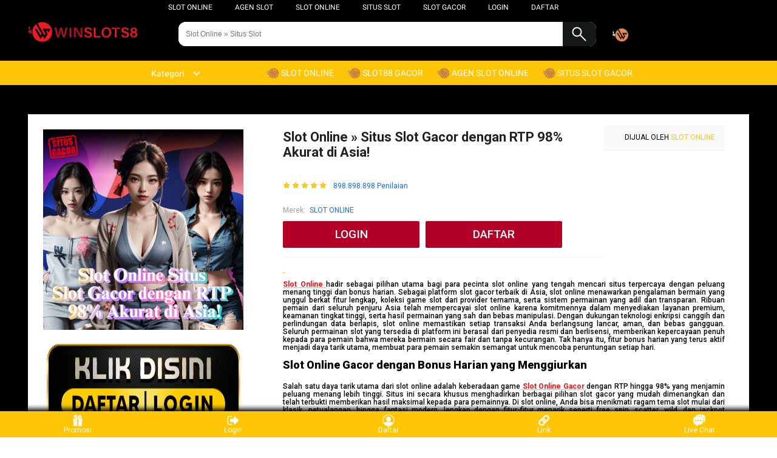

--- FILE ---
content_type: application/javascript
request_url: https://gj.mmstat.com/eg.js?t=1767201974880
body_size: 81
content:
window.goldlog=(window.goldlog||{});goldlog.Etag="t0rcIQtqIGYCARLb8iGvfqil";goldlog.stag=2;